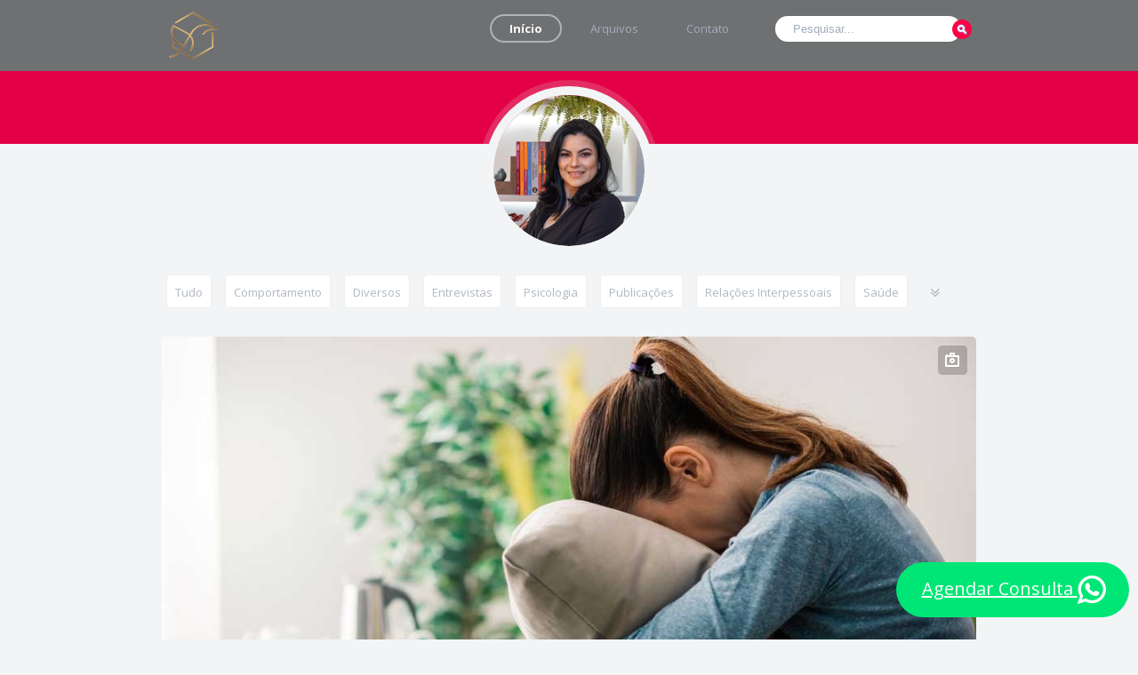

--- FILE ---
content_type: text/html; charset=UTF-8
request_url: http://karinasimoes.com.br/blog/pagina/6
body_size: 33692
content:
<!DOCTYPE html>
<html xmlns="http://www.w3.org/1999/xhtml">
        <meta http-equiv="Content-Type" content="text/html; charset=utf-8" />
        <title>Blog Karina Simões C. Marques | Psicóloga Clínica Cognitivo Comportamental</title><script type="text/javascript" src="/blog_novo/js/jquery-1.10.2.min.js"></script><link href="/blog_novo/css/flexslider.css" media="screen" rel="stylesheet" type="text/css" />
<link href="/favicon.ico" rel="shortcut icon" type="image/x-icon" />
<link href="/favicon.ico" rel="icon" type="image/x-icon" />
<link href="/blog_novo/css/main_stylesheet.css" media="screen" rel="stylesheet" type="text/css" />
<link href="/blog_novo/css/responsive_stylesheet.css" media="screen" rel="stylesheet" type="text/css" />        <meta name="viewport" content="width=device-width" />   




<!-- Adds Support for HTML5 on IE6 - IE9 -->
<!--[if lt IE 9]>
<script src="http://html5shim.googlecode.com/svn/trunk/html5.js"></script>
<![endif]-->

<!-- Font Awesome by Dave Gandy - http://fontawesome.io/ -->
<link rel="stylesheet" href="http://netdna.bootstrapcdn.com/font-awesome/4.0.3/css/font-awesome.css">

<!-- Google Fonts -->
<link href='http://fonts.googleapis.com/css?family=Open+Sans:400,700' rel='stylesheet' type='text/css'>
<link href='http://fonts.googleapis.com/css?family=Rokkitt:700' rel='stylesheet' type='text/css'>


    </head>



    <body>
	
	
<!-- API FACEBOOK -->
<div id="fb-root"></div>
<script>(function(d, s, id) {
  var js, fjs = d.getElementsByTagName(s)[0];
  if (d.getElementById(id)) return;
  js = d.createElement(s); js.id = id;
  js.src = "//connect.facebook.net/pt_BR/all.js#xfbml=1";
  fjs.parentNode.insertBefore(js, fjs);
}(document, 'script', 'facebook-jssdk'));</script>
<!-- FIM API FACEBOOK -->

<!-- Header -->
<header id="header">

    <div id="header_wrap">

        <!-- Logo (LEFT) -->
        <div id="logo"><a href="/blog" title="Blog Psico Sincrocinidade"><img class="logo" src="/blog_novo/images/logo.png" alt="Blog Psico Sincrocinidade" /></a></div>

        <!-- Navigation (RIGHT) -->
        <div id="navigation">

            <!-- Responsive Layout Only -->
            <div class="navigation_title"><i class="fa fa-bars"></i> MENU</div>

            <!-- Nav Bar (LEFT) -->
            <nav>
                <ul>
                    <li><a href="/blog" class="nav_link"  id="nav_current" title="Início">Início</a></li>
                    <li><a href="/blog/arquivo" class="nav_link"  title="Arquivos - Veja todos os posts">Arquivos</a></li>
                    <li><a href="/blog/contato" class="nav_link"  title="Contato - Fale com Karina Simões">Contato</a></li>
                </ul>
            </nav>

            <!-- Responsive Layout Only -->

            <nav>
                <div class="navigation_title"><i class="fa fa-info"></i >Mais</div>
                <ul>
                    <!--INSERIR O LINK COMPLETO DO ULTIMO POST-->
                    <li><a href="#" class="nav_link_other" title="Último Post no Blog">Post Mais Recente</a></li> 
                    <li><a href="http://karinasimoes.com.br/" class="nav_link_other" title="Ir ao Site Karina Simões">Site Karina Simões</a></li>
                    <!--<li><a href="#" class="nav_link_other" title="Social Media">Social Media</a></li>-->
                </ul>
            </nav>

            <!-- Search Box (RIGHT) -->
            <div id="search">

                <!-- Responsive Layout Only -->
                <div class="navigation_title"><i class="fa fa-search"></i> Pesquisar</div>

                <div id="search_box">
                    <form action="/blog" method="get">
                        <input type="text" name="q" id="search_textbox" placeholder="Pesquisar...">
                        <input type="submit" id="search_button" value="">
                    </form>
                </div>

            </div>

        </div>

    </div>

</header>





<!-- Subheader -->
<header id="subheader">

    <div id="subheader_wrap">

        <!-- Icon Background -->
        <div id="icon_border"></div>

    </div>

</header>

<!-- Main Content -->
<section id="content">

<!-- Icon -->
<div id="icon_wrap">

    <!-- Icon Image can be modified in #Icon CSS Rule -->
    <div id="icon">
        <a href="http://www.karinasimoes.com.br/blog/" title="Icon"><div id="icon_link"></div></a>
    </div>

</div>


<!-- Content Wrap -->
<div id="content_wrap">

<!-- Top Categories -->
<div class="categories">
    <nav>
        <ul>
		<li><a href="/blog" class="categories_link"  title="Todos os Posts">Tudo</a></li>
									<li><a  href="/blog/categoria/comportamento-5" class="categories_link" title="Comportamento">Comportamento</a></li>
								<li><a  href="/blog/categoria/diversos-11" class="categories_link" title="Diversos">Diversos</a></li>
								<li><a  href="/blog/categoria/entrevistas-10" class="categories_link" title="Entrevistas">Entrevistas</a></li>
								<li><a  href="/blog/categoria/psicologia-1" class="categories_link" title="Psicologia">Psicologia</a></li>
								<li><a  href="/blog/categoria/publicacoes-9" class="categories_link" title="Publicações">Publicações</a></li>
								<li><a  href="/blog/categoria/relacoes+interpessoais-7" class="categories_link" title="Relações Interpessoais">Relações Interpessoais</a></li>
								<li><a  href="/blog/categoria/saude-4" class="categories_link" title="Saúde">Saúde</a></li>
			           
            <li><a class="categories_link" id="more"><i class="fa fa-angle-double-down fa-lg" id="sort_down"></i></a></li>
        </ul>
    </nav>
</div>

<!-- Unlisted Categories - Press "#more" to show -->
<div id="categories_unlisted" class="categories">
    <nav>
        <ul>
																																																															<li><a   href="/blog/categoria/sexualidade-12" class="categories_link" title="Sexualidade">Sexualidade</a></li>
															<li><a   href="/blog/categoria/videos-8" class="categories_link" title="Vídeos">Vídeos</a></li>
															<li><a   href="/blog/categoria/vida-6" class="categories_link" title="Vida">Vida</a></li>
							           
        </ul>
    </nav>
</div>
<!-- Post #1 -->
<article class="post">

    <!-- Post Media - Single Image -->
    <section class="post_media">

        <!-- Post Media Icon (TOP RIGHT) -->
        <div class="post_type" id="photo"></div>

        <!-- Post Media Image -->
        <img src="/arqs/blog/201704171100430000004361.jpg" alt="Photo" />

    </section>
	

	
	

    <!-- Post Content - Text -->
    <section class="post_content">

        <!-- Post Header -->
        <header class="post_header">

            <!-- Post Title -->
            <div class="post_title"><a href="/blog/um+alerta+chamado+depressao-256">Um alerta chamado DEPRESSÃO</a></div>

            <!-- Post Header -->
            <div class="post_date">17 abril 2017</div>

        </header>

        <!-- Post Body -->
        <div class="post_body">

            <p>
	Meu consult&oacute;rio &eacute; um observat&oacute;rio para os meus escritos e artigos. H&aacute; quase 17 anos atendendo na cl&iacute;nica, percebo o quanto a depress&atilde;o passa despercebida ou ignorada por tantos e por uma sociedade que demonstra ainda preconceito e m&aacute; compreens&atilde;o com as pessoas acometidas com o diagn&oacute;stico. A Associa&ccedil;&atilde;o Brasileira de Psiquiatria (ABP) nos informa que at&eacute; o ano de 2020, faz-se uma estimativa que a depress&atilde;o ser&aacute; o segundo transtorno mais incapacitante do mundo.&nbsp;</p>
<p>
	A Organiza&ccedil;&atilde;o Mundial da Sa&uacute;de (OMS) definiu como tema para campanha deste ano, pelo dia Mundial da Sa&uacute;de, que foi dia 07 de abril, a depress&atilde;o como alerta &agrave; popula&ccedil;&atilde;o. Um transtorno que n&atilde;o se escolhe idade, cor, nem fase e etapa da vida. Ela se instala e mata silenciosamente quando n&atilde;o &eacute; devidamente tratada e compreendida. O lema escolhido foi &ldquo;Let&acute;s talk&rdquo;, ou seja, &ldquo;vamos conversar&rdquo;, em portugu&ecirc;s, que nos remonta a pensar e refletirmos sobre uma iniciativa de estimularmos e refor&ccedil;armos que precisamos conversar sobre o assunto constantemente com a popula&ccedil;&atilde;o, considerando que existem formas de prevenir e de tratar a depress&atilde;o. Ou seja, se faz necess&aacute;ria uma conscientiza&ccedil;&atilde;o como a&ccedil;&atilde;o de preven&ccedil;&atilde;o com a popula&ccedil;&atilde;o sobre o que &eacute; a depress&atilde;o e que ela pode matar.</p>
<p>
	A depress&atilde;o ou Transtorno Depressivo Maior (TDM) &eacute; um transtorno mental frequente que, de acordo com o DSM-V (Manual Diagn&oacute;stico e Estat&iacute;stico), apresenta uma incid&ecirc;ncia ao longo da vida de 20% em mulheres e 12% em homens nos Estados Unidos (EUA). Globalmente, cerca de 350 milh&otilde;es de pessoas de todas as idades sofrem dessa doen&ccedil;a. &Eacute; triste presenciar, bem como sentir algu&eacute;m em sofrimento por tal transtorno. O preconceito existente ainda &eacute; enorme, pois s&atilde;o pessoas mal compreendidas e rotuladas de &ldquo;fracas&rdquo; ou sem &ldquo;for&ccedil;a de vontade&rdquo;. Costumo dizer que al&eacute;m do c&eacute;rebro, o cora&ccedil;&atilde;o e alma da pessoa deprimida se encontram doentes. &Eacute; uma estranha sensa&ccedil;&atilde;o de como se a alma chorasse, e as for&ccedil;as fossem perdidas para o ato de lutar, pelo eco e vazio existentes internamente nessas pessoas. Assim, muitos se autodescrevem em meu consult&oacute;rio, alguns regados a l&aacute;grimas e outros em sofrimento por falta delas. Uma dualidade de sentimentos entre o bem e mal, entre o querer e o n&atilde;o querer, entre viver e o morrer... um pouco assim, vive algu&eacute;m deprimido.</p>
<p>
	Alguns sintomas s&atilde;o encontrados potencialmente no quadro depressivo: humor deprimido, perda do interesse ou do prazer pelas coisas da vida, sentir-se triste frequentemente ou uma sensa&ccedil;&atilde;o de vazio, perda ou ganho de peso acentuado sem estar em dieta, ins&ocirc;nia ou sono excessivo, apetite alterado, fadiga, sentimento de inutilidade, pensamentos disfuncionais e de desvalia ou morte, dentre outros. Muitas pessoas com depress&atilde;o tamb&eacute;m sofrem com sintomas como ansiedade, dist&uacute;rbios do sono e de apetite e podem ter sentimentos de culpa ou baixa autoestima e falta de concentra&ccedil;&atilde;o. Encontrando-se com os sintomas citados, &eacute; preciso fazer urgentemente a procura por psic&oacute;logos e psiquiatras.&nbsp;</p>
<p>
	A intera&ccedil;&atilde;o de fatores sociais, psicol&oacute;gicos e biol&oacute;gicos &eacute; o resultado da depress&atilde;o, ou seja, pessoas que passaram por eventos estressores (luto, perda de emprego, trauma ps&iacute;quico, separa&ccedil;&atilde;o, etc.) s&atilde;o mais propensas a desencadear os sintomas e desenvolver o transtorno.&nbsp;</p>
<p>
	Sugiro fazermos uma reflex&atilde;o: olhe para o seu cora&ccedil;&atilde;o. Visualize a sua hist&oacute;ria e n&atilde;o se perca na compreens&atilde;o de que a vida ser&aacute; sempre um perder e um ganhar. Saiba perceber que a cada tempo algo novo em sua vida acontece e que n&atilde;o ser&aacute; exatamente como foi pensado e imaginado. D&ecirc; fundamento &agrave; sua alegria e isto n&atilde;o significa deixar de ter o direito de chorar, mas n&atilde;o desembarcar e ficar paralisado no outono da alma. &Eacute; preciso lembrar que tudo segue e assim haver&aacute; de vir nova primavera, novas cores e novas raz&otilde;es para sorrir.&nbsp;</p>
<p>
	&Eacute; tendo um sentido existencial que n&atilde;o ficaremos perdidos na dor. Seguiremos com as nossas marcas, mas sempre haveremos de ter a certeza de que tudo passa e conosco seguir&aacute; o que se eternizou dentro de cada um, de um novo jeito, num novo tempo.</p>
<p>
	Por: Karina Sim&otilde;es Moura de Moura&nbsp;<br />
	Instagra: <a href="http://instagram.com/karinamourademoura/" target="_blank">@karinamourademoura</a></p>

        </div>

        <!-- Post Footer -->
        <footer class="post_footer">

            <div class="post_footer_left">

                <!-- Read More Button-->
                <a href="/blog/um+alerta+chamado+depressao-256" title="Leia mais"><div class="post_read_more_pad"><div class="post_read_more">Leia mais</div></div></a>

                <!-- User/Comment/Favorite Icons -->
                <div class="post_comment_icons">
                    <!-- Social Media Facebook -->
                    <!-- data-href: Inserir a URL completa do post www.karinasimoes... -->
                    <div class="fb-like" data-href="http://karinasimoes.com.br/blog/um+alerta+chamado+depressao-256" data-layout="button" data-action="like" data-show-faces="false" data-share="true"></div>
                </div>
            </div>

        </footer>

    </section>

</article>
<!-- Post #1 -->
<article class="post">

    <!-- Post Media - Single Image -->
    <section class="post_media">

        <!-- Post Media Icon (TOP RIGHT) -->
        <div class="post_type" id="photo"></div>

        <!-- Post Media Image -->
        <img src="/arqs/blog/201702130748580000006520.jpg" alt="Photo" />

    </section>
	

	
	

    <!-- Post Content - Text -->
    <section class="post_content">

        <!-- Post Header -->
        <header class="post_header">

            <!-- Post Title -->
            <div class="post_title"><a href="/blog/o+amor+e+suas+palavras-255">O amor e suas palavras</a></div>

            <!-- Post Header -->
            <div class="post_date">13 fevereiro 2017</div>

        </header>

        <!-- Post Body -->
        <div class="post_body">

            <p>
	Todo relacionamento deveria ter como base o amor, e &eacute; maravilhoso t&ecirc;-lo e senti-lo numa rela&ccedil;&atilde;o. Por&eacute;m esse sentimento n&atilde;o &eacute; o suficiente num relacionamento. &Eacute; como se ele fosse o t&eacute;cnico de um jogo, mas n&atilde;o p&otilde;e o time para jogar sozinho. Por qu&ecirc;? Porque o amor requer outros parceiros na rela&ccedil;&atilde;o para que o time entre em campo e saiba jogar de uma forma em que ambos ganhem. Assim, costumo dizer muito aos casais na cl&iacute;nica, que um casamento &eacute; mais que um jogo, e sim uma parceria a dois. Se n&atilde;o conseguirmos enxergar o outro ao lado como parceiro, mas sim como advers&aacute;rio, uma rela&ccedil;&atilde;o de disputa estar&aacute; sempre estabelecida. E o que mais ensino aos casais &eacute; que a disputa entre eles &eacute; o come&ccedil;o do fim. Assim, n&atilde;o basta amar; &eacute; necess&aacute;rio falar sobre o ato de amar com o outro.<br />
	<br />
	O sil&ecirc;ncio da indiferen&ccedil;a a dois &eacute; muito pior que uma briga. Engana-se quem pensa que as &ldquo;DRs&rdquo; (discutir a rela&ccedil;&atilde;o) servem para resolver problemas. Porque discutir problemas serve para reuni&otilde;es, jogos, disputas, estrat&eacute;gias empresariais, etc. O que devemos aprender a executar a dois &eacute; criar um sentimento de liga&ccedil;&atilde;o, estabelecer um v&iacute;nculo afetivo para se sentir ouvido pelo outro, sentir-se amado, pedir garantias, desfazer fantasias e cren&ccedil;as disfuncionais.<br />
	<br />
	Muitos casais se perdem com o tempo pela dificuldade em lidar com as diferen&ccedil;as estereotipadas entre o amor e a paix&atilde;o. S&ecirc;neca, fil&oacute;sofo romano da escola dos estoicos, nos ensinou que devemos aprender a misturar e alternar a solid&atilde;o e o encontro. A solid&atilde;o nos d&aacute; o desejo do conv&iacute;vio social, e o encontro, o desejo de n&oacute;s mesmos. Um completa a falta do outro, percebe? &Eacute; assim com o amor e a paix&atilde;o. O amor &eacute; uma intersec&ccedil;&atilde;o, e a paix&atilde;o constitui-se uma fus&atilde;o. Ambos necess&aacute;rios.<br />
	<br />
	Ter cuidado com as palavras no relacionamento &eacute; um passo fundamental para a longevidade afetiva saud&aacute;vel do casal. Pois da mesma forma que palavras afetivas constroem alicerces, algumas palavras mal colocadas e disfuncionais podem aumentar o muro da dist&acirc;ncia entre os casais quando usadas como armas de ataques com o objetivo, muitas vezes, gratuito, de apenas ferir.<br />
	<br />
	Assim, lembre-se que o amor no relacionamento estar&aacute; sempre ligado a tr&ecirc;s: ele (ela), o outro e a palavra. Um trio que dever&aacute; sempre ser cuidado para que n&atilde;o vire uma arma fatal na rela&ccedil;&atilde;o. Pois, em mais de 15 anos atendendo a casais, posso afirmar que a primeira arma utilizada no casamento quando come&ccedil;a a desandar, s&atilde;o as palavras mal usadas, que ferem, machucam, deixam marcas, muitas vezes, irrecuper&aacute;veis. H&aacute; magia nas palavras, como disse certa vez em &ldquo;O Lutador&rdquo; de Carlos Drummond de Andrade: &ldquo;Lutar com palavras &eacute; a luta mais v&atilde;. Entanto lutamos mal rompe a manh&atilde;. S&atilde;o muitas, eu pouco.&rdquo;<br />
	<br />
	N&atilde;o &eacute; quando o amor acaba que uma rela&ccedil;&atilde;o chega ao fim... Mas quando acabam as palavras entre eles! No entanto, nem todo sil&ecirc;ncio significa falta de palavras, muitas vezes, o sil&ecirc;ncio tamb&eacute;m &eacute; a resposta da sabedoria.<br />
	Por: Karina Sim&otilde;es Moura de Moura<br />
	<a href="http://instagram.com/karinamourademoura/" target="_blank">@karinamourademoura</a></p>

        </div>

        <!-- Post Footer -->
        <footer class="post_footer">

            <div class="post_footer_left">

                <!-- Read More Button-->
                <a href="/blog/o+amor+e+suas+palavras-255" title="Leia mais"><div class="post_read_more_pad"><div class="post_read_more">Leia mais</div></div></a>

                <!-- User/Comment/Favorite Icons -->
                <div class="post_comment_icons">
                    <!-- Social Media Facebook -->
                    <!-- data-href: Inserir a URL completa do post www.karinasimoes... -->
                    <div class="fb-like" data-href="http://karinasimoes.com.br/blog/o+amor+e+suas+palavras-255" data-layout="button" data-action="like" data-show-faces="false" data-share="true"></div>
                </div>
            </div>

        </footer>

    </section>

</article>
<!-- Post #1 -->
<article class="post">

    <!-- Post Media - Single Image -->
    <section class="post_media">

        <!-- Post Media Icon (TOP RIGHT) -->
        <div class="post_type" id="photo"></div>

        <!-- Post Media Image -->
        <img src="/arqs/blog/201701250344360000009872.jpg" alt="Photo" />

    </section>
	

	
	

    <!-- Post Content - Text -->
    <section class="post_content">

        <!-- Post Header -->
        <header class="post_header">

            <!-- Post Title -->
            <div class="post_title"><a href="/blog/o+ano+comecou+que+seja+bemvindo+2017+-254">O ano começou... Que seja bem-vindo 2017! </a></div>

            <!-- Post Header -->
            <div class="post_date">25 janeiro 2017</div>

        </header>

        <!-- Post Body -->
        <div class="post_body">

            <p>
	Todo come&ccedil;o de ano nos revela uma s&eacute;rie de sentimentos que ficam em ebuli&ccedil;&atilde;o dentro de n&oacute;s para serem novamente vividos: a esperan&ccedil;a, mais amor, mais afeto, mais paci&ecirc;ncia, mais gentilezas, mais toler&acirc;ncia.... e assim as pessoas v&atilde;o &quot;prometendo&quot; que este ser&aacute; um ano diferente.<br />
	<br />
	Tamb&eacute;m n&atilde;o s&atilde;o diferentes as promessas nos relacionamentos quando se inicia o ano. Os casais renovam os votos e tendem a querer tentar melhorar a vida a dois. Mas essa melhora a dois tem mesmo que ser tentada pelos dois para que um n&atilde;o se sinta muito pesado levando o relacionamento &quot;nas costas&quot;, conforme escuto, com frequ&ecirc;ncia, no consult&oacute;rio.<br />
	<br />
	O relacionamento feliz &eacute; aquele no qual enxergamos sob a &oacute;tica do outro, sem que haja uma nega&ccedil;&atilde;o de si mesmo. Ou seja, consegue-se enxergar com os &quot;&oacute;culos&quot; do parceiro, e pedir que o parceiro enxergue com os seus &quot;&oacute;culos&quot; tamb&eacute;m. Sem que nenhum dos dois negue a pr&oacute;pria realidade e os valores pessoais de cada um. Essa &quot;troca&quot; de vis&atilde;o faz com que exercitemos o processo emp&aacute;tico no relacionamento e ajuda o parceiro a se colocar no lugar do outro.<br />
	<br />
	Aprender a enxergar e a ouvir como o outro v&ecirc; e escuta &eacute; um bom come&ccedil;o para se construir a felicidade a dois! Sempre digo muito aos casais, em atendimento, e comparo a vida a dois a uma obra de arte. Porque a vida a dois requer um aprendizado di&aacute;rio, uma constru&ccedil;&atilde;o eterna enquanto juntos. &Eacute; um demolir e reconstruir sempre!&nbsp; &Eacute; um restaurar e cuidar sempre! Ou seja, o viver a dois ser&aacute; sempre como uma arte, porque na arte cada um enxerga e sente de uma forma pr&oacute;pria. A arte &eacute; a subjetividade de sentimentos. &Eacute; como um quadro ou uma pintura que jamais acaba ou que ter&aacute; uma finitude no olhar, isto &eacute;, cada um que olha para uma obra de arte enxerga um detalhe e tem uma vis&atilde;o pr&oacute;pria. Assim s&atilde;o os relacionamentos, em cada momento vivido acrescenta-se uma cor ou um detalhe. Porque os sentimentos vividos podem ter cores quando se ama. O amor tem a cor que voc&ecirc; sente que tem a dois. Pinte voc&ecirc; a cor de seu relacionamento e viva a felicidade do colorido a dois!</p>
<p>
	Por: Karina Sim&otilde;es Moura de Moura<br />
	@Karinamourademoura</p>

        </div>

        <!-- Post Footer -->
        <footer class="post_footer">

            <div class="post_footer_left">

                <!-- Read More Button-->
                <a href="/blog/o+ano+comecou+que+seja+bemvindo+2017+-254" title="Leia mais"><div class="post_read_more_pad"><div class="post_read_more">Leia mais</div></div></a>

                <!-- User/Comment/Favorite Icons -->
                <div class="post_comment_icons">
                    <!-- Social Media Facebook -->
                    <!-- data-href: Inserir a URL completa do post www.karinasimoes... -->
                    <div class="fb-like" data-href="http://karinasimoes.com.br/blog/o+ano+comecou+que+seja+bemvindo+2017+-254" data-layout="button" data-action="like" data-show-faces="false" data-share="true"></div>
                </div>
            </div>

        </footer>

    </section>

</article>
<!-- Post #1 -->
<article class="post">

    <!-- Post Media - Single Image -->
    <section class="post_media">

        <!-- Post Media Icon (TOP RIGHT) -->
        <div class="post_type" id="photo"></div>

        <!-- Post Media Image -->
        <img src="/arqs/blog/201701051101570000002490.jpg" alt="Photo" />

    </section>
	

	
	

    <!-- Post Content - Text -->
    <section class="post_content">

        <!-- Post Header -->
        <header class="post_header">

            <!-- Post Title -->
            <div class="post_title"><a href="/blog/janeiro+branco-253">Janeiro Branco</a></div>

            <!-- Post Header -->
            <div class="post_date">05 janeiro 2017</div>

        </header>

        <!-- Post Body -->
        <div class="post_body">

            <p>
	A mente humana define quem somos e como vivemos e a ci&ecirc;ncia mostra que podemos ter uma vida bem melhor se soubermos cuidar da nossa hist&oacute;ria, dos nossos pensamentos, das nossas emo&ccedil;&otilde;es... Janeiro Branco &eacute; um movimento de conscientiza&ccedil;&atilde;o e enfrentamento ao preconceito. Vive melhor quem sabe cuidar de sua mente, de seus relacionamentos, de seus projetos de vida etc., ou seja, da sua sa&uacute;de mental. Fa&ccedil;a uma experi&ecirc;ncia. Procure o seu psic&oacute;logo e saiba, voc&ecirc; mesmo, o que por uma psicoterapia voc&ecirc; &eacute; capaz de sentir.<br />
	#janeirobranco #psicologo #psicologia #saudemental #fa&ccedil;aterapia #procureumpsicologo #psicologiaclinica #comportamento #psicoterapia #psicologiaporamor&nbsp; #qualidadedevida #fabianomourapsicologo #karinamourademourapsicologa</p>

        </div>

        <!-- Post Footer -->
        <footer class="post_footer">

            <div class="post_footer_left">

                <!-- Read More Button-->
                <a href="/blog/janeiro+branco-253" title="Leia mais"><div class="post_read_more_pad"><div class="post_read_more">Leia mais</div></div></a>

                <!-- User/Comment/Favorite Icons -->
                <div class="post_comment_icons">
                    <!-- Social Media Facebook -->
                    <!-- data-href: Inserir a URL completa do post www.karinasimoes... -->
                    <div class="fb-like" data-href="http://karinasimoes.com.br/blog/janeiro+branco-253" data-layout="button" data-action="like" data-show-faces="false" data-share="true"></div>
                </div>
            </div>

        </footer>

    </section>

</article>
<!-- Post #1 -->
<article class="post">

    <!-- Post Media - Single Image -->
    <section class="post_media">

        <!-- Post Media Icon (TOP RIGHT) -->
        <div class="post_type" id="photo"></div>

        <!-- Post Media Image -->
        <img src="/arqs/blog/201612050822270000005264.jpg" alt="Photo" />

    </section>
	

	
	

    <!-- Post Content - Text -->
    <section class="post_content">

        <!-- Post Header -->
        <header class="post_header">

            <!-- Post Title -->
            <div class="post_title"><a href="/blog/quanto+da+vida+ha+na+morte-252">Quanto da vida há na morte?</a></div>

            <!-- Post Header -->
            <div class="post_date">05 dezembro 2016</div>

        </header>

        <!-- Post Body -->
        <div class="post_body">

            <p>
	Entre tabus e certezas se vive. Vimos o Brasil chorar diante de uma trag&eacute;dia que vitimou a equipe de futebol da Chapecoense. Foram dias de como&ccedil;&atilde;o nacional. O Brasil chorou, e choramos juntos. Eu pude ouvir muitos relatos de m&atilde;es, pais, adolescentes e idosos que estranharam a emo&ccedil;&atilde;o de seus parentes diante da tal trag&eacute;dia. Muitos ainda se inquietaram com a como&ccedil;&atilde;o nacional e n&atilde;o entenderam tamanha ebuli&ccedil;&atilde;o emocional de tantos!!&nbsp;<br />
	O luto n&atilde;o reconhecido &eacute; aquele que parece n&atilde;o ter legitimidade, como se a dor que permitisse o choro fosse exclusiva para casos de morte de pessoas com quem exista rela&ccedil;&atilde;o de v&iacute;nculo e afeto. Entretanto, l&aacute;grimas n&atilde;o se sujeitam &agrave;s regras de DNA e nem mesmo a qualquer lei. As l&aacute;grimas pertencem &agrave; sensibilidade de muitos, &agrave; solidariedade de tantos outros e a quem tem o cora&ccedil;&atilde;o regado a verdades sinceras. A sensibilidade nasce da verdade emp&aacute;tica de se colocar no lugar do outro. Quantas m&atilde;es se emocionaram ao ver o desespero das genitoras daqueles atletas? Esposas, filhos, parentes e amigos tamb&eacute;m! Quantos jovens derramaram seus prantos por sonharem ter a vida daqueles jogadores? N&atilde;o h&aacute; limite nem barreira que impe&ccedil;am o cora&ccedil;&atilde;o de sangrar. Que bom que ainda &eacute; poss&iacute;vel sofrer com a dor dos outros. Como &eacute; bom saber que a cegueira t&atilde;o bem descrita por Plat&atilde;o ou Saramago n&atilde;o tornou insens&iacute;vel o cora&ccedil;&atilde;o de nosso povo. Ainda somos emo&ccedil;&atilde;o!&nbsp;<br />
	Que brava conquista!!! A recente equipe da Chapecoense nasceu para fazer campe&atilde;o um pa&iacute;s inteiro. Somos campe&otilde;es na dor, em meio a um pa&iacute;s que vive uma crise, paramos e sofremos juntos, porque temos solidariedade nas veias! Mas o que fica disso tudo, muito al&eacute;m de um testemunho de solidariedade, &eacute; a sempre renovada pedagogia da morte. Ela traz luzes &agrave; vida com suas afirma&ccedil;&otilde;es e visitas inusitadas. A morte aprendeu a bater &agrave; porta tamb&eacute;m de quem menos se espera. E, por isso mesmo, nos faz refletir sobre o modo como vivemos e gastamos nossas energias. A morte talvez seja a incerteza mais contradit&oacute;ria de nossa exist&ecirc;ncia, nos dando a maior de todas as certezas de que ela vai chegar! Mesmo sempre t&atilde;o inesperada.&nbsp;<br />
	No jogo da vida &eacute; preciso n&atilde;o esquecer que a &quot;partida&quot; n&atilde;o se encerra por aqui, justamente porque a presen&ccedil;a n&atilde;o se mede em tempo. Sempre ser&atilde;o eternos aqueles que ficarem em saudade.&nbsp;<br />
	Eis a minha homenagem &agrave; Chapecoense. Somos todos Chapecoenses!&nbsp;</p>
<p>
	Texto dispon&iacute;vel em minha coluna UOL:<br />
	http://vyaestelar.uol.com.br</p>

        </div>

        <!-- Post Footer -->
        <footer class="post_footer">

            <div class="post_footer_left">

                <!-- Read More Button-->
                <a href="/blog/quanto+da+vida+ha+na+morte-252" title="Leia mais"><div class="post_read_more_pad"><div class="post_read_more">Leia mais</div></div></a>

                <!-- User/Comment/Favorite Icons -->
                <div class="post_comment_icons">
                    <!-- Social Media Facebook -->
                    <!-- data-href: Inserir a URL completa do post www.karinasimoes... -->
                    <div class="fb-like" data-href="http://karinasimoes.com.br/blog/quanto+da+vida+ha+na+morte-252" data-layout="button" data-action="like" data-show-faces="false" data-share="true"></div>
                </div>
            </div>

        </footer>

    </section>

</article>



</div>

<!-- Pagination/Social Media -->
<footer id="page_footer">
	

       
  



 
   <nav id="pagination">
         

                            <ul>
					<li><a href="/blog/pagina/5" class="pagination_link" id="left"><i class="fa fa-angle-double-left"></i> Anterior</a></li>
                </ul>
				
            
			<ul>
										

				<li><a href="/blog/pagina/2" class="pagination_link">2</a></li>
				
														

				<li><a href="/blog/pagina/3" class="pagination_link">3</a></li>
				
														

				<li><a href="/blog/pagina/4" class="pagination_link">4</a></li>
				
														

				<li><a href="/blog/pagina/5" class="pagination_link">5</a></li>
				
															<li><a href="/blog/pagina/6" class="pagination_link" id="current_page">6</a></li>
				
														

				<li><a href="/blog/pagina/7" class="pagination_link">7</a></li>
				
														

				<li><a href="/blog/pagina/8" class="pagination_link">8</a></li>
				
														

				<li><a href="/blog/pagina/9" class="pagination_link">9</a></li>
				
														

				<li><a href="/blog/pagina/10" class="pagination_link">10</a></li>
				
														

				<li><a href="/blog/pagina/11" class="pagination_link">11</a></li>
				
							            </ul>
				

                          
				<ul>
					<li><a href="/blog/pagina/7" class="pagination_link">Próxima <i class="fa fa-angle-double-right"></i></a></li>
				</ul>
            
            
            </nav>

   

    <!-- Blog Post Button -->
    <!--INSERIR O LINK COMPLETO DO ULTIMO POST-->
    <a href="/blog/comece+o+dia+agradecendo-282" title="Último Post no Blog"><div id="new_post">Post Mais Recente</div></a>

    <!-- Social Media -->
    <div id="social_media">

        <ul>
            <li><a href="https://www.facebook.com/psicosincronicidade?fref=ts" class="facebook"><i class="fa fa-facebook fa-lg"></i></a></li>
            <li><a href="https://twitter.com/Psicronicidade" class="twitter"><i class="fa fa-twitter fa-lg"></i></a></li>
            <li><a href="https://www.instagram.com/karinamourademoura/" class="instagram"><i class="fa fa-instagram fa-lg"></i></a></li>
            <li><a href="https://www.youtube.com/user/simoeskarina" class="youtube"><i class="fa fa-youtube-play fa-lg"></i></a></li>
        </ul>

    </div>

</footer>
<footer id="footer_banner">

    <div id="footer_banner_wrap">&#169; Copyright 2014 KARINA SIMÕES - Psicóloga Clínica Cognitivo Comportamental.  <a href="http://www.clidenorjr.com.br/" target="_blank"><img src="/blog_novo/images/clidenorjr-criacao-de-sites-assinatura.gif" alt="Site Adaptado por: Clidenor Jr." /></a></div>

</footer>

</section>

 <a href="https://api.whatsapp.com/send?phone=5583991223200" class="icon_whatsapp_bottom" target="_blank" style="color: #fff; font-size:20px;">
               Agendar Consulta <img src="/default/images/site/img-whats.png" style="max-width: 100%;top: 10px;position: relative;" title="Fale conosco agora" alt="Fale conosco agora">
            </a>


<!-- Blur.js - https://github.com/jakiestfu/Blur.js -->
<script type="text/javascript" src="/blog_novo/js/blur.min.js"></script>

<!-- FlexSlider -->
<script src="/blog_novo/js/jquery.flexslider-min.js"></script>

<!-- Custom Javascript -->
<script src="/blog_novo/js/custom.js"></script>

<!-- Google Analytics -->
<script>
  (function(i,s,o,g,r,a,m){i['GoogleAnalyticsObject']=r;i[r]=i[r]||function(){
  (i[r].q=i[r].q||[]).push(arguments)},i[r].l=1*new Date();a=s.createElement(o),
  m=s.getElementsByTagName(o)[0];a.async=1;a.src=g;m.parentNode.insertBefore(a,m)
  })(window,document,'script','//www.google-analytics.com/analytics.js','ga');

  ga('create', 'UA-32827488-1', 'karinasimoes.com.br');
  ga('send', 'pageview');

</script>
    </body>
</html>


--- FILE ---
content_type: text/css
request_url: http://karinasimoes.com.br/blog_novo/css/main_stylesheet.css
body_size: 22851
content:
/* 0.0 Document Rules */

* {
    margin: 0;
    padding: 0;
}

body {
    background-color: #f2f4f6;
    font-family: 'Open Sans', sans-serif;
}


/* ------------------------------- */


/* 1.0 Header */

#header {
    width: 100%;
    position: fixed;
    background: #6e7071;
    height: 80px;
    font-size: 13px;
    z-index: 200;
}

#header_wrap {
    margin: 0 auto;
    padding: 10px 15px 10px 25px;
    width: 916px;
    display: block;
    overflow: auto;
}

.icon_whatsapp_bottom {
    background: #00e676;
    position: fixed;
    bottom: 25px;
    right: 10px;
    width: 250px;
    height: 55px;
    text-align: center;
    display: block;
    padding: 5px 5px 2px 7px;
    -webkit-border-radius: 100px;
    -moz-border-radius: 100px;
    border-radius: 100px;
    -webkit-transition: all 0.3s;
    -moz-transition: all 0.3s;
    -o-transition: all 0.3s;
    -ms-transition: all 0.3s;
    transition: all 0.3s;
    z-index: 99999;
}


/* 1.1 Logo */

#logo {
    /*padding: 8px 0px;*/
    width: auto;
    display: inline-block;
    float: left;
}


/* 1.2 Navigation */

#navigation {
    padding-top: 3px;
    float: right;
    width: auto;
}

.navigation_title {
    display: none;
}

#navigation ul {
    margin: 0;
    padding: 0;
    list-style-type: none;
}

#navigation ul li {
    margin-top: 10px;
    margin-right: 10px;
    display: inline-block;
    width: auto;
    float: left;
}

#navigation ul li a {
    color: #a2adbc;
    text-decoration: none;
}

.nav_link {
    padding: 5px 20px;
    border: #6e7071 2px solid;
    border-radius: 25px;
    -webkit-border-radius: 25px;
    -moz-border-radius: 25px;
    -o-border-radius: 25px;
    transition: border-color .2s linear;
    -webkit-transition: border-color .2s linear;
    -moz-transition: border-color .2s linear;
    -o-transition: border-color .2s linear;
}

.nav_link:hover {
    border: #b1b3b4 2px solid;
}

.nav_link_other {
    display: none;
}

#nav_current {
    padding: 5px 20px;
    border: #b1b3b4 2px solid;
    font-family: 'Open Sans', sans-serif;
    color: #ffffff !important;
    font-weight: 600;
    border-radius: 25px;
    -webkit-border-radius: 25px;
    -moz-border-radius: 25px;
    -o-border-radius: 25px;
}

nav {
    float: left;
}


/* 1.3 Search */

#search {
    padding-top: 5px;
    float: right;
    width: auto;
    display: inline-block;
}

#search_box {
    float: left;
    width: auto;
    display: inline-block;
}

#search_textbox {
    padding: 7px 20px;
    border-radius: 25px;
    -webkit-border-radius: 25px;
    -moz-border-radius: 25px;
    -o-border-radius: 25px;
    /*	background: #e40044;*/
    background: #fff;
    border: none;
    float: left;
    color: #a2adbc;
}

#search_button {
    width: 22px;
    height: 22px;
    background: url(../images/search_button.png) center center no-repeat;
    border: none;
    position: relative;
    z-index: 200;
    right: 10px;
    top: 4px;
    cursor: pointer;
}


/* ------------------------------- */


/* 2.0 Subheader */

#subheader {
    width: 100%;
    padding-top: 70px;
    background: #e40044;
    font-size: 13px;
    color: #ffffff;
}

#subheader_wrap {
    margin: 0 auto;
    padding: 20px;
    width: 916px;
    overflow: hidden;
}

#subheader_wrap a {
    color: #ffffff;
    text-decoration: none;
}


/* 2.1 Icon/Avatar "Shadow" Border */

#icon_border {
    margin: 0px auto -150px auto;
    padding: 1px;
    width: 180px;
    height: 180px;
    background: #e32c62;
    border: #e32c62 10px solid;
    border-radius: 150px;
    -webkit-border-radius: 150px;
    -moz-border-radius: 150px;
    -o-border-radius: 150px;
}


/* ------------------------------- */


/* 3.0 Icon/Avatar */

#icon_wrap {
    margin: -85px auto 0px auto;
    padding: 20px;
    width: 916px;
    overflow: hidden;
}

#icon {
    margin: 0 auto;
    width: 170px;
    height: 170px;
    overflow: hidden;
    background: url('http://karinasimoes.com.br/blog/images/karina-moura.jpg') bottom center no-repeat;
    border: #f2f4f6 10px solid;
    border-radius: 150px;
    -webkit-border-radius: 150px;
    -moz-border-radius: 150px;
    -o-border-radius: 150px;
    -moz-background-clip: padding;
    -webkit-background-clip: padding-box;
    background-clip: padding-box;
}

#icon_link {
    width: 170px;
    height: 170px;
}


/* ------------------------------- */


/* 4.0 Categories */

#content_wrap {
    margin: 0px 0px 80px 0px;
}

.categories {
    margin: 0 auto;
    padding: 10px 0px 40px 0px;
    width: 916px;
    display: block;
    overflow: auto;
}

.categories ul {
    margin: 0 auto;
    padding: 0;
    list-style-type: none;
}

.categories ul li {
    display: inline-block;
}

.categories_link {
    margin: 0px 6px 0px 5px;
    padding: 10px 9px 8px 9px;
    background: #ffffff;
    border: #eceef0 1px solid;
    color: #b1b8c2;
    font-size: 13px;
    text-decoration: none;
    border-radius: 5px;
    -webkit-border-radius: 5px;
    -moz-border-radius: 5px;
    -o-border-radius: 5px;
    transition: all .2s linear;
    -webkit-transition: all .2s linear;
    -moz-transition: all .2s linear;
    -o-transition: all .2s linear;
}

.categories_link:hover {
    border: #b1b8c2 1px solid;
    color: #9aa3af;
}

#current_categories {
    background: #f2f4f6;
    border: #b1b8c2 1px solid;
    color: #b1b8c2;
    font-family: 'HelveticaNeueLTPro-Roman', Arial, sans-serif;
    font-weight: 700;
}

#more {
    background: #f2f4f6;
    border: #f2f4f6 1px solid;
    color: #b1b8c2;
    cursor: pointer;
    transition: all .2s linear;
    -webkit-transition: all .2s linear;
    -moz-transition: all .2s linear;
    -o-transition: all .2s linear;
}

#more:hover {
    border: #b1b8c2 1px solid;
    color: #9aa3af;
}

#sort_down {
    position: relative;
    top: 0px;
}

#categories_unlisted {
    margin-top: -30px;
    padding: 20px 0px 25px 0px;
    width: 916px;
    display: none;
}


/* ------------------------------- */


/* 5.0 Posts */

.post {
    margin: 0px auto 40px auto;
    padding: 0px;
    width: 916px;
    overflow: auto;
    display: block;
    border-radius: 5px;
    -webkit-border-radius: 5px;
    -moz-border-radius: 5px;
    -o-border-radius: 5px;
}

.post_media {
    position: relative;
    width: 100%;
    height: 100%;
    z-index: 10;
    display: block;
}

.post_media img {
    width: 916px;
    height: auto;
    margin-bottom: -5px;
}

.post_media iframe {
    margin-bottom: -4px;
}

.post_type {
    position: absolute;
    top: 10px;
    right: 10px;
    width: 33px;
    height: 33px;
    z-index: 100;
}

#photo {
    background: url(../images/post_photo_icon.png) center center no-repeat;
}

#photoset {
    background: url(../images/post_photoset_icon.png) center center no-repeat;
}

#video {
    background: url(../images/post_video_icon.png) center center no-repeat;
}

.post_content {
    margin: 0 auto;
    padding: 35px 50px 35px 50px;
    display: block;
    overflow: auto;
    width: 816px;
    background: #ffffff;
    color: #74787d;
}

.post_header {
    margin-bottom: 15px;
    width: 100%;
    font-family: 'Rokkitt', serif;
    font-weight: 700;
    font-size: 28px;
    display: block;
    overflow: auto;
}

.post_title {
    float: left;
    color: #6e7071;
}

.post_title a {
    color: #6e7071;
    text-decoration: none;
}

.post_title a:hover {
    text-decoration: underline;
}

.post_date {
    padding: 5px 0px 0px 0px;
    float: right;
    color: #b9bec6;
    font-size: 24px;
}

.post_body {
    margin-bottom: 20px;
    font-size: 14px;
    text-align: justify;
    border-bottom: #eceef0 1px solid;
}

.post_body>img {
    padding: 10px 0px 10px 20px;
    width: 250px;
    height: auto;
    float: right;
}

.post_body p>img {
    padding: 10px 0px 10px 20px;
    width: 250px;
    height: auto;
    float: right;
}

.post_body a {
    color: #e32c62;
}

.post_body a:hover {
    text-decoration: none;
}

.post_footer {
    width: 100%;
    font-size: 13px;
}

@media screen and (max-width: 768px) {
    .post_footer_left_permalink {
        width: 60%;
    }
    .post_footer .whatsapp {
        display: block;
        width: 15%;
        float: right;
    }
    .post_footer .whatsapp img {
        height: 20px;
        width: 20px;
    }
}

.post_footer_left {
    display: block;
    overflow: auto;
    float: left;
    width: 300px;
    background: url(../images/footer_left_line.jpg) center center repeat-x;
}

.post_footer_left a {
    color: #9aa3af;
    text-decoration: none;
}

.post_read_more {
    padding: 10px 20px 9px 20px;
    width: auto;
    display: inline-block;
    float: left;
    background: #ffffff;
    border: #eceef0 1px solid;
    color: #b1b8c2;
    text-decoration: none;
    text-transform: uppercase;
    border-radius: 5px;
    -webkit-border-radius: 5px;
    -moz-border-radius: 5px;
    -o-border-radius: 5px;
    transition: all .2s linear;
    -webkit-transition: all .2s linear;
    -moz-transition: all .2s linear;
    -o-transition: all .2s linear;
}

.post_read_more:hover {
    border: #b1b8c2 1px solid;
    color: #9aa3af;
}

.post_read_more_pad {
    padding-right: 10px;
    width: auto;
    display: inline-block;
    overflow: auto;
    background: #ffffff;
}

.post_comment_icons {
    float: right;
    padding: 11px 10px 10px 10px;
    background: #ffffff;
}

.post_comment_icons ul {
    margin: 0;
    padding: 0;
    list-style-type: none;
}

.post_comment_icons ul li {
    display: inline-block;
    margin-right: 10px;
}

.post_comment_icons a {
    color: #b1b8c2;
}

.user_icon,
.comment_icon,
.heart_icon {
    transition: all .2s linear;
    -webkit-transition: all .2s linear;
    -moz-transition: all .2s linear;
    -o-transition: all .2s linear;
}

.user_icon:hover {
    color: #e40044;
}

.comment_icon:hover {
    color: #83ce6f;
}

.heart_icon:hover {
    color: #f976b1;
}

.post_social_media {
    padding: 2px 0px 4px 0px;
    float: right;
    text-transform: uppercase;
}

.post_social_media a {
    color: #ffffff;
    text-decoration: none;
}

.post p {
    margin-bottom: 20px;
    line-height: 25px;
}

.post i {
    margin-right: 5px;
}

.share_facebook {
    background: #4561b0;
    padding: 10px 15px 10px 15px;
    display: inline-block;
    color: #ffffff;
    text-align: center;
    border-radius: 5px;
    -webkit-border-radius: 5px;
    -moz-border-radius: 5px;
    -o-border-radius: 5px;
    transition: all .25s linear;
    -webkit-transition: all .25s linear;
    -moz-transition: all .25s linear;
    -o-transition: all .25s linear;
}

.share_facebook:hover {
    background: #334d96;
}

.share_twitter {
    background: #4ac4e9;
    padding: 10px 15px 10px 15px;
    display: inline-block;
    color: #ffffff;
    text-align: center;
    border-radius: 5px;
    -webkit-border-radius: 5px;
    -moz-border-radius: 5px;
    -o-border-radius: 5px;
    transition: all .25s linear;
    -webkit-transition: all .25s linear;
    -moz-transition: all .25s linear;
    -o-transition: all .25s linear;
}

.share_twitter:hover {
    background: #23a9d2;
}


/* ------------------------------- */


/* 6.0 Permalink Styles */

#content_permalink {
    margin: 0;
    padding: 0;
    position: relative;
    z-index: 50;
    margin-top: -610px;
}

#post_media_permalink_container {
    margin: 0;
    padding: 0;
    position: relative;
    width: 100%;
    height: 699px;
    background: #6e7071;
    overflow: hidden;
    background-repeat: no-repeat;
    background-size: cover;
}

#post_media_permalink {
    position: absolute;
    top: 0;
    left: 0;
    width: 100%;
    height: 100%;
    background-size: cover !important;
    opacity: 0;
}

.post_footer_left_permalink {
    display: block;
    overflow: auto;
    float: left;
}

.post_footer_left_permalink a {
    color: #9aa3af;
    text-decoration: none;
}

.post_footer_left_permalink {
    display: block;
    overflow: auto;
    float: left;
}

.post_footer_left_permalink a {
    color: #9aa3af;
    text-decoration: none;
}

#post_comment_permalink {
    float: left;
}


/* ------------------------------- */


/* 7.0 Comments */

#comments {
    margin: 0px auto 40px auto;
    width: 916px;
}

#comments a {
    color: #e32c62;
}

#comments a:hover {
    text-decoration: none;
}

.comment_box {
    padding: 25px;
    margin-bottom: 20px;
    width: 866px;
    display: block;
    overflow: auto;
    background: #ffffff;
    font-size: 13px;
    border-radius: 5px;
    -webkit-border-radius: 5px;
    -moz-border-radius: 5px;
    -o-border-radius: 5px;
}

.comment_box_reply {
    padding: 25px;
    margin-left: 60px;
    margin-bottom: 20px;
    width: 806px;
    display: block;
    overflow: auto;
    background: #ffffff;
    font-size: 13px;
    border-radius: 5px;
    -webkit-border-radius: 5px;
    -moz-border-radius: 5px;
    -o-border-radius: 5px;
}

#comment_message {
    margin: 0px 0px 15px 0px;
    padding: 12px 0px;
    width: 95%;
    height: 75px;
    background: #ffffff;
    border: 0px;
    border-bottom: #eceef0 1px solid;
    color: #74787d;
}

#write .comment_box_icon {
    padding: 12px 10px 0px 0px;
    width: 15px;
    height: 100%;
    margin-right: 10px;
    color: #e40044;
    float: left;
}

.comment_box_icon {
    padding: 28px 10px 0px 0px;
    width: 15px;
    height: 100%;
    margin-right: 10px;
    color: #e5e9ed;
    float: left;
}

.comment_box_avatar {
    width: 75px;
    height: auto;
    margin-right: 10px;
    float: left;
}

.comment_box_avatar img {
    width: 75px;
    height: auto;
    border-radius: 5px;
    -webkit-border-radius: 5px;
    -moz-border-radius: 5px;
    -o-border-radius: 5px;
}

.comment_box_content {
    width: 85%;
    display: block;
    float: right;
    color: #74787d;
}

.comment_box_content_reply {
    width: 84%;
    display: block;
    float: right;
    color: #74787d;
}

.comment_box_content p,
.comment_box_content_reply p {
    margin-bottom: 5px;
    line-height: 16px;
}


/* ------------------------------- */


/* 8.0 Related Posts */

#related_posts {
    margin: 0px auto 40px auto;
    width: 916px;
    overflow: auto;
    display: block;
}

.related_post_box {
    width: 275px;
    overflow: hidden;
    border-radius: 5px;
    -webkit-border-radius: 5px;
    -moz-border-radius: 5px;
    -o-border-radius: 5px;
}

#col_left {
    float: left;
    margin-right: 45px;
}

#col_middle {
    float: left;
}

#col_right {
    float: right;
}

.related_post_box_media {
    position: relative;
    margin-bottom: -4px;
}

.related_post_box_media a {
    text-decoration: none;
}

.related_post_box_media img {
    width: 275px;
    height: auto;
}

.related_post_box_media_read_more {
    padding: 55px 25px 45px 25px;
    position: absolute;
    top: 0;
    left: 0;
    width: 225px;
    height: 83px;
    background: #293445;
    color: #ffffff;
    font-size: 15px;
    text-align: center;
    opacity: .8;
}

.related_post_box_media_read_more img {
    width: 50px;
    height: 50px;
}

.related_post_box_content {
    padding: 15px 25px 15px 25px;
    background: #ffffff;
    font-size: 13px;
    color: #74787d;
}

.related_post_box_content p {
    margin-bottom: 10px;
    line-height: 16px;
}


/* ------------------------------- */


/* 9.0 Footer */

#page_footer {
    margin: 0 auto;
    padding: 0px 0px 240px 0px;
    width: 916px;
    display: block;
}

#pagination {
    margin: 0 auto 50px auto;
    width: 100%;
    padding-bottom: 60px;
    border-bottom: #eceef0 2px solid;
    display: -webkit-box;
    display: -moz-box;
    display: -ms-flexbox;
    display: -webkit-flex;
    display: flex;
    -webkit-flex-flow: row wrap;
    justify-content: space-around;
}

#pagination ul {
    margin: 0;
    padding: 0;
    list-style-type: none;
}

#pagination ul li {
    display: inline-block;
    color: #b1b8c2;
}

.pagination_link {
    padding: 15px;
    background: #ffffff;
    border: #eceef0 1px solid;
    color: #b1b8c2;
    font-size: 13px;
    text-decoration: none;
    border-radius: 5px;
    -webkit-border-radius: 5px;
    -moz-border-radius: 5px;
    -o-border-radius: 5px;
    transition: all .2s linear;
    -webkit-transition: all .2s linear;
    -moz-transition: all .2s linear;
    -o-transition: all .2s linear;
}

#pagination ul li a:hover {
    border: #b1b8c2 1px solid;
    color: #9aa3af;
}

#current_page {
    background: #f2f4f6;
    border: #b1b8c2 1px solid;
    color: #b1b8c2;
    font-family: 'Open Sans', sans-serif;
}


/* 9.1 New Post Button */

#new_post {
    padding: 13px 18px;
    float: left;
    background: #ffffff;
    border: #eceef0 1px solid;
    color: #b1b8c2;
    font-size: 13px;
    border-radius: 5px;
    -webkit-border-radius: 5px;
    -moz-border-radius: 5px;
    -o-border-radius: 5px;
    transition: all .25s linear;
    -webkit-transition: all .25s linear;
    -moz-transition: all .25s linear;
    -o-transition: all .25s linear;
}

#new_post:hover {
    border: #b1b8c2 1px solid;
    color: #9aa3af;
}


/* 9.2 Social Media Icons */

#social_media {
    float: right;
    padding: 8px 0px 0px 0px;
}

#social_media ul {
    margin: 0;
    padding: 0;
    list-style-type: none;
}

#social_media ul li {
    display: inline-block;
}

#social_media ul li a {
    padding: 13px 18px;
    margin-left: 10px;
    background: #ffffff;
    border: #eceef0 1px solid;
    color: #b1b8c2;
    font-size: 13px;
    border-radius: 5px;
    -webkit-border-radius: 5px;
    -moz-border-radius: 5px;
    -o-border-radius: 5px;
    transition: all .25s linear;
    -webkit-transition: all .25s linear;
    -moz-transition: all .25s linear;
    -o-transition: all .25s linear;
}

#social_media ul li a:hover {
    border: #b1b8c2 1px solid;
    color: #9aa3af;
}

.facebook {
    color: #507CBE !important;
}

.twitter {
    color: #63CDF1 !important;
}

.google_plus {
    color: #8F8F8F !important;
}

.linkedin {
    color: #ACD8E6 !important;
}

.dribbble {
    color: #D97AA6 !important;
}

.instagram {
    color: #ADAA97 !important;
}

.youtube {
    color: #F16261 !important;
}

.pinterest {
    color: #F16261 !important;
}


/* 9.3 Footer Banner */

#footer_banner {
    width: 100%;
    background: #6e7071;
}

#footer_banner_wrap {
    margin: 0 auto;
    padding: 20px 15px 20px 15px;
    width: 916px;
    display: block;
    color: #b1b3b4;
    font-size: 13px;
    text-align: center;
}


/* ------------------------------- */


/* 10.0 Styling */

.dark_font {
    color: #6e7071;
    font-weight: 600;
}

.dark_font_header {
    font-size: 16px;
    color: #6e7071;
    font-weight: 600;
}

.dark_font_header a {
    color: #6e7071;
    text-decoration: none;
}

.dark_font_header a:hover {
    text-decoration: underline;
}

.quote {
    padding: 0px 50px;
    background: url('../images/open_quote.png') 1.5% 0% no-repeat, url('../images/close_quote.png') 98.5% 100% no-repeat;
    font-style: italic;
    border-left: #e8edf2 5px solid;
}

.highlight {
    padding: 3px 5px;
    background: #e40044;
    color: #ffffff;
}

.reply {
    font-style: italic;
    color: #b9bec6;
}

.footer_header {
    margin: 0px 00px 20px 30px;
    color: #74787d;
    font-size: 18px;
    font-weight: 400;
    font-family: 'Rokkitt', serif;
}

.post_body form {
    margin-bottom: 20px;
}

.contact_name,
.contact_email,
.contact_website,
.contact_message {
    padding: 15px;
    margin-bottom: 20px;
    width: 785px;
    background: #f2f4f6;
    font-size: 13px;
    color: #9199a3;
    border: #d6dde2 1px solid;
    border-radius: 5px;
    -webkit-border-radius: 5px;
    -moz-border-radius: 5px;
    -o-border-radius: 5px;
    font-family: 'Open Sans', sans-serif;
}

.contact_button {
    padding: 20px;
    color: #ffffff;
    width: 100%;
    background: #e40044;
    border: 0px;
    border-radius: 5px;
    -webkit-border-radius: 5px;
    -moz-border-radius: 5px;
    -o-border-radius: 5px;
    font-family: 'Open Sans', sans-serif;
    -webkit-box-shadow: 0px 3px 0px 0px rgba(277, 44, 98, 1);
    -moz-box-shadow: 0px 3px 0px 0px rgba(277, 44, 98, 1);
    box-shadow: 0px 3px 0px 0px rgba(277, 44, 98, 1);
    cursor: pointer;
    transition: all .2s linear;
    -webkit-transition: all .2s linear;
    -moz-transition: all .2s linear;
    -o-transition: all .2s linear;
}

.contact_button:hover {
    background: #e32c62;
}

.contact_button:active {
    -webkit-box-shadow: inset 0px 3px 0px 0px rgba(277, 44, 98, 1);
    -moz-box-shadow: inset 0px 3px 0px 0px rgba(277, 44, 98, 1);
    box-shadow: inset 0px 3px 0px 0px rgba(277, 44, 98, 1);
}

.archive_header_even {
    padding: 20px;
    margin-bottom: 20px;
    color: #ffffff;
    width: 780px;
    background: #6e7071;
    border: 0px;
    border-radius: 5px;
    -webkit-border-radius: 5px;
    -moz-border-radius: 5px;
    -o-border-radius: 5px;
    font-family: 'Open Sans', sans-serif;
    cursor: pointer;
    transition: background .2s linear;
    -webkit-transition: background .2s linear;
    -moz-transition: background .2s linear;
    -o-transition: background .2s linear;
}

.archive_header_even:hover {
    background: #b1b3b4;
}

.archive_header_odd {
    padding: 20px;
    margin-bottom: 20px;
    color: #ffffff;
    width: 780px;
    background: #e40044;
    border: 0px;
    border-radius: 5px;
    -webkit-border-radius: 5px;
    -moz-border-radius: 5px;
    -o-border-radius: 5px;
    font-family: 'Open Sans', sans-serif;
    cursor: pointer;
    transition: background .2s linear;
    -webkit-transition: background .2s linear;
    -moz-transition: background .2s linear;
    -o-transition: background .2s linear;
}

.archive_header_odd:hover {
    background: #e32c62;
}

.archive {
    padding-left: 20px;
    margin-bottom: 20px;
}

.archive ul,
.archive ul {
    margin: 0;
    padding: 0;
    list-style-type: none;
}

textarea {
    font-family: 'Open Sans', sans-serif;
}

iframe {
    border: 0;
}

::-webkit-input-placeholder {
    color: #a2adbc;
}

:-moz-placeholder {
    color: #a2adbc;
}

::-moz-placeholder {
    color: #a2adbc;
}

:-ms-input-placeholder {
    color: #a2adbc;
}

:focus {
    outline: none;
}


/* 11.0 Retina Display */

@media only screen and (-webkit-min-device-pixel-ratio: 1.25),
only screen and ( min--moz-device-pixel-ratio: 1.25),
only screen and ( -o-min-device-pixel-ratio: 1.25/1),
only screen and ( min-device-pixel-ratio: 1.25) {
    #logo {
        width: 84px;
        /* dimensions of logo */
        height: 25px;
        /* dimensions of logo */
        background-image: url(../images/retina/logox2.jpg);
        /* source of your retina-optimized image */
        background-repeat: no-repeat;
        background-position: center center;
        background-size: contain;
        float: left;
    }
    #logo img {
        display: none;
    }
    #search_button {
        background-image: url(../images/retina/search_buttonx2.png);
        background-size: contain;
    }
}

--- FILE ---
content_type: text/css
request_url: http://karinasimoes.com.br/blog_novo/css/responsive_stylesheet.css
body_size: 7083
content:
@media only screen and (max-width: 980px)
{

/* 1.0 Header */	

#header {
	padding: 15px 0% 20px 0%;
	width: 100%;
	height: auto;
	position: static;
}
#header_wrap {
	padding: 10px 3%;
	width: 93%;
}
#logo {
	padding: 0px 0px 20px 0px;
	width: 100%;
	display: block;
	float: none;
}
#logo img {
	margin: 0px auto;
	display: block;
}
#navigation {
	padding: 15px 5% 5px 5%;
	float: none;
	width: 90%;
	background: #34455f;
	display: block;
	overflow: auto;
	border-radius: 5px;
	-webkit-border-radius: 5px;
	-moz-border-radius: 5px;
	-o-border-radius: 5px;
}
.navigation_title {
	display: block;
	color: #ffffff;
	font-size: 16px;
	display: -webkit-box;
	display: -moz-box;
	display: -ms-flexbox;
	display: -webkit-flex;
	display: flex;
	
	-webkit-flex-flow: row wrap;
	justify-content: space-between;
	cursor: pointer;
}
.navigation_title i {
	padding: 2px 0px 0px 0px;
	margin: 0px 10px 0px 0px;
}
#navigation nav {
	width: 100%;
	height: 0px;
	overflow: hidden;
}
#navigation nav.showing {
	margin: 0px 0px 5px 0px;
	height: auto;
}
#navigation nav.hiding {
	height: 0px;
}
#navigation nav ul {
	padding: 10px 0px 0px 0px;
}
#navigation ul li {
	margin: 0px;
	display: inline;
	width: 100%;
	float: left;
}
#navigation ul li a {
	background: #223149;
	display: block;
}
#navigation ul li a:hover {
	color: #ffffff;
}
.nav_link, .nav_link_other {
	margin: 0px 0px 5px 0px;
	padding: 15px;
	display: block;
	border: none;
	border-radius: 5px;
	-webkit-border-radius: 5px;
	-moz-border-radius: 5px;
	-o-border-radius: 5px;
	
	transition: none;
    -webkit-transition: none; 
    -moz-transition: none;
    -o-transition: none;
}
.nav_link:hover, .nav_link_other:hover {
	padding: 15px;
	border: none;
	color: #ffffff;
	border-radius: 5px;
	-webkit-border-radius: 5px;
	-moz-border-radius: 5px;
	-o-border-radius: 5px;
}
#nav_current {
	padding: 15px;
	border: none;
	font-weight: 400;
	border-radius: 5px;
	-webkit-border-radius: 5px;
	-moz-border-radius: 5px;
	-o-border-radius: 5px;
}
#search {
	float: left;
	width: 100%;
	height: 0px;
	overflow: hidden;
}
#search.showing {
	margin: 0px 0px 5px 0px;
	height: auto;
}
#search.hiding {
	height: 0px;
}
#search_box {
	margin: 10px 0px 0px 0px;
	display: block;
	width: 100%;
}
#search_textbox {
	padding: 15px 3%;
	width: 94%;
	border-radius: 5px;
	-webkit-border-radius: 5px;
	-moz-border-radius: 5px;
	-o-border-radius: 5px;
}
#search_button {
	display: none;
}

/* ------------------------------- */

/* 2.0 Subheader */

#subheader {
	padding: 10px 0px 0px 0px;
	width: 100%;
	height: auto;
	position: static;
}
#subheader_wrap {
	padding: 10px 0px;
	width: 95%;
}
#new_post {
	display: none;
}
#social_media {
	display: none;
}
#icon_border {
	margin: 0px auto -120px auto;
	width: 180px;
	height: 180px;
}

/* ------------------------------- */

/* 3.0 Icon/Avatar */

#icon_wrap {
	margin: -85px auto 10px auto;
	padding: 0px;
	width: 100%;
	overflow: hidden;	
}

/* ------------------------------- */

/* 4.0 Categories */

.categories {
	display: none;
}

/* ------------------------------- */

/* 5.0 Posts */

#content {
	padding: 0;
	width: 100%;
	display: block;
}
.post {
	margin: 0px auto 40px auto;
	width: 93%;
}
.post_media img {
	width: 100%;
	height: auto;
	margin-bottom: -3px;
}
.post_media iframe {
	width: 100%;
	height: auto;
	margin-bottom: -4px;
}
.post_content {
	display: block;
	padding: 3%;
	width: 94%;
}
.post_header {
	display: -webkit-box;
	display: -moz-box;
	display: -ms-flexbox;
	display: -webkit-flex;
	display: flex;
	
	-webkit-flex-flow: row wrap;
	justify-content: space-between;
}
.post_title {
	margin: 0px 20px 0px 0px;
}
.post p {
	line-height: 17px;
}
.post_body img {
    padding: 10px 0px 10px 10px;
    width: 200px;
}
.post_footer {
	display: -webkit-box;
	display: -moz-box;
	display: -ms-flexbox;
	display: -webkit-flex;
	display: flex;
	
	-webkit-flex-flow: row wrap;
	justify-content: space-between;
}
.post_footer_left {
	width: auto;
	display: inline-block;
	background: none;
}
.post_comment_icons {
	display: none;
}


/* ------------------------------- */

/* 6.0 Permalink Styles */

#content_permalink {
	margin-top: 20px;
}

#post_media_permalink_container {
	display: none;
}


/* ------------------------------- */

/* 7.0 Comments */

#comments {
	width: 93%;
	display: block;
}
.comment_box {
	margin: 0px auto 20px auto;
	padding: 3%;
	width: 94%;
	float: none;
	display: -webkit-box;
	display: -moz-box;
	display: -ms-flexbox;
	display: -webkit-flex;
	display: flex;
	
	-webkit-flex-flow: row wrap;
	justify-content: space-between;
}
#write {
	display: block;
}
#comment_message {
	width: 100%;
}
.comment_box_icon {
	display: none;
}
.comment_box_avatar {
	display: none;
}
.comment_box_content {
	width: 100%;
	float: none;
}
.comment_box_reply {
	margin: 0px auto 20px 7%;
	padding: 3%;
	width: 87%;
	float: none;
	display: -webkit-box;
	display: -moz-box;
	display: -ms-flexbox;
	display: -webkit-flex;
	display: flex;
	
	-webkit-flex-flow: row wrap;
	justify-content: space-between;
}
.comment_box_content_reply {
	width: 100%;
	float: none;
}

/* ------------------------------- */

/* 8.0 Related Posts */

#related_posts {
	display: none;
}

/* ------------------------------- */

/* 9.0 Footer */

#page_footer {
	margin-top: -40px;
	padding-bottom: 115px;
	width: 100%;
}
#pagination {
	width: 100%;
	padding-bottom: 0px;
	margin-bottom: 0px;
	border-bottom: none;
}
#pagination ul {
	display: block;
}
#pagination ul div {
	float: left;
}
#pagination ul li {
	margin-top: 35px;
}
.pagination_link {
    padding: 10px 5px;
}

/* 9.3 Footer Banner */

#footer_banner {
	display: none;
}

/* ------------------------------- */

/* 10.0 Styling */

.highlight {
	padding: 2px 5px;
	background: #61b6fe;
	color: #ffffff;
}
.contact_name, .contact_email,
.contact_website, .contact_message {
    padding: 15px 2%;
    width: 96%;
}
.archive_header_odd, .archive_header_even {
    padding: 20px 2%;
    width: 96%;
}

/* ------------------------------- */

/* 11.0 FlexSlider */

.flex-direction-nav .flex-prev { padding: 1px 9px 1px 7px; background: #000000; left: 10px; }
.flex-direction-nav .flex-next { padding: 1px 9px 1px 7px; background: #000000; right: 10px; text-align: right; }

    /* 11.0 Retina Display */

    @media
    only screen and (-webkit-min-device-pixel-ratio: 1.25),
    only screen and ( min--moz-device-pixel-ratio: 1.25),
    only screen and ( -o-min-device-pixel-ratio: 1.25/1),
    only screen and ( min-device-pixel-ratio: 1.25)
    {

        #logo {
            width: 100%;
            height: auto;
            margin-bottom: 10px;
        }
        #logo img {
            display: none;
        }

    }

}

--- FILE ---
content_type: application/javascript
request_url: http://karinasimoes.com.br/blog_novo/js/custom.js
body_size: 3873
content:
jQuery(document).ready(function(){

	'use strict';
	
	jQuery.noConflict();
		
	/* Responsive */
	/* --------------------------------------------- */	
	
	 jQuery('.navigation_title').click(function () {
		 var nav = jQuery('#navigation nav');
		 var search = jQuery('#search');
		 if(nav.hasClass('showing')){
			 nav.removeClass('showing').addClass('hiding');
		 }else{
			 nav.removeClass('hiding').addClass('showing');
		 }
		 if(search.hasClass('showing')){
			 search.removeClass('showing').addClass('hiding');
		 }else{
			 search.removeClass('hiding').addClass('showing');
		 }
	 });
	jQuery(window).resize(function(){
		var winwidth = jQuery(window).innerWidth();
		if(winwidth > 980){
			jQuery('#navigation nav').removeClass('showing').removeClass('hiding');
			jQuery('#search').removeClass('showing').removeClass('hiding');      
    	}
	});
	
	/* --------------------------------------------- */
			
	/* Extra Category Buttons */
	/* --------------------------------------------- */
	
	jQuery('#more').click(function() { 
		jQuery('#categories_unlisted').slideToggle();
                jQuery('#more i').toggleClass('fa-rotate-180');
	});
	
	/* --------------------------------------------- */
	
	
	/* Accordian Expandors */
	/* --------------------------------------------- */
	
	jQuery('#latest_list').hide();
	jQuery('#latest_header').click(function() { 
		jQuery('#latest_list').slideToggle(); 
	});
	
	jQuery('#categories_list').hide();
	jQuery('#categories_header').click(function() { 
		jQuery('#categories_list').slideToggle(); 
	});
	
	jQuery('#month_list').hide();
	jQuery('#month_header').click(function() { 
		jQuery('#month_list').slideToggle(); 
	});
	
	jQuery('#year_list').hide();
	jQuery('#year_header').click(function() { 
		jQuery('#year_list').slideToggle(); 
	});
	
	/* --------------------------------------------- */
	
	/* Related Posts */
	/* --------------------------------------------- */
	
	jQuery('#left .related_post_box_media_read_more').hide();
	jQuery('#left').bind('mouseenter', function() {
		jQuery('#left .related_post_box_media_read_more').stop(true).fadeIn(400);
	});
	jQuery('#left').bind('mouseleave', function() {
		jQuery('#left .related_post_box_media_read_more').stop(true).fadeOut(400);
	});
	
	jQuery('#middle .related_post_box_media_read_more').hide();
	jQuery('#middle').bind('mouseenter', function() {
		jQuery('#middle .related_post_box_media_read_more').stop(true).fadeIn(400);
	});
	jQuery('#middle').bind('mouseleave', function() {
		jQuery('#middle .related_post_box_media_read_more').stop(true).fadeOut(400);
	});	
	
	jQuery('#right .related_post_box_media_read_more').hide();
	jQuery('#right').bind('mouseenter', function() {
		jQuery('#right .related_post_box_media_read_more').stop(true).fadeIn(400);
	});
	jQuery('#right').bind('mouseleave', function() {
		jQuery('#right .related_post_box_media_read_more').stop(true).fadeOut(400);
	});	
	
	/* --------------------------------------------- */

	
	/* BlurJS */
	/* --------------------------------------------- */

    jQuery('#post_media_permalink').blurjs({
        source: '#post_media_permalink_container',
        radius: 30,
        overlay: 'rgba(71, 88, 114, .2)',
        cache: false
    });
	jQuery('#post_media_permalink').animate({ opacity: 1 }, { duration: 1500 });

	/* --------------------------------------------- */
	

	/* Image Slider - FlexSlider */
	/* --------------------------------------------- */
	
	jQuery('.flexslider').flexslider({
		animation: 'fade',
		directionNav: true,
		controlNav: false,
		touch : true,
		animationSpeed : 750,
		nextText : '',
		prevText : '',
		slideshow: true,                
		slideshowSpeed: 5000
	});
	
	/* --------------------------------------------- */

});

--- FILE ---
content_type: application/javascript
request_url: http://karinasimoes.com.br/blog_novo/js/blur.min.js
body_size: 5717
content:
/* 
 * Blur.js
 * Copyright Jacob Kelley
 * MIT License
 */
// Stackblur, courtesy of Mario Klingemann: http://www.quasimondo.com/StackBlurForCanvas/StackBlurDemo.html
(function(l){l.fn.blurjs=function(e){function O(){this.a=this.b=this.g=this.r=0;this.next=null}var y=document.createElement("canvas"),P=!1,H=l(this).selector.replace(/[^a-zA-Z0-9]/g,"");if(y.getContext){var e=l.extend({source:"body",radius:5,overlay:"",offset:{x:0,y:0},optClass:"",cache:!1,cacheKeyPrefix:"blurjs-",draggable:!1,debug:!1},e),R=[512,512,456,512,328,456,335,512,405,328,271,456,388,335,292,512,454,405,364,328,298,271,496,456,420,388,360,335,312,292,273,512,482,454,428,405,383,364,345,
328,312,298,284,271,259,496,475,456,437,420,404,388,374,360,347,335,323,312,302,292,282,273,265,512,497,482,468,454,441,428,417,405,394,383,373,364,354,345,337,328,320,312,305,298,291,284,278,271,265,259,507,496,485,475,465,456,446,437,428,420,412,404,396,388,381,374,367,360,354,347,341,335,329,323,318,312,307,302,297,292,287,282,278,273,269,265,261,512,505,497,489,482,475,468,461,454,447,441,435,428,422,417,411,405,399,394,389,383,378,373,368,364,359,354,350,345,341,337,332,328,324,320,316,312,309,
305,301,298,294,291,287,284,281,278,274,271,268,265,262,259,257,507,501,496,491,485,480,475,470,465,460,456,451,446,442,437,433,428,424,420,416,412,408,404,400,396,392,388,385,381,377,374,370,367,363,360,357,354,350,347,344,341,338,335,332,329,326,323,320,318,315,312,310,307,304,302,299,297,294,292,289,287,285,282,280,278,275,273,271,269,267,265,263,261,259],S=[9,11,12,13,13,14,14,15,15,15,15,16,16,16,16,17,17,17,17,17,17,17,18,18,18,18,18,18,18,18,18,19,19,19,19,19,19,19,19,19,19,19,19,19,19,20,
20,20,20,20,20,20,20,20,20,20,20,20,20,20,20,20,20,21,21,21,21,21,21,21,21,21,21,21,21,21,21,21,21,21,21,21,21,21,21,21,21,21,21,21,22,22,22,22,22,22,22,22,22,22,22,22,22,22,22,22,22,22,22,22,22,22,22,22,22,22,22,22,22,22,22,22,22,22,22,22,22,23,23,23,23,23,23,23,23,23,23,23,23,23,23,23,23,23,23,23,23,23,23,23,23,23,23,23,23,23,23,23,23,23,23,23,23,23,23,23,23,23,23,23,23,23,23,23,23,23,23,23,23,23,23,24,24,24,24,24,24,24,24,24,24,24,24,24,24,24,24,24,24,24,24,24,24,24,24,24,24,24,24,24,24,24,24,
24,24,24,24,24,24,24,24,24,24,24,24,24,24,24,24,24,24,24,24,24,24,24,24,24,24,24,24,24,24,24,24,24,24,24,24,24,24,24,24,24,24];return this.each(function(){var A=l(this),I=l(e.source),B=I.css("backgroundImage").replace(/"/g,"").replace(/url\(|\)$/ig,"");ctx=y.getContext("2d");tempImg=new Image;tempImg.onload=function(){if(P)j=tempImg.src;else{y.style.display="none";y.width=tempImg.width;y.height=tempImg.height;ctx.drawImage(tempImg,0,0);var j=y.width,q=y.height,k=e.radius;if(!(isNaN(k)||1>k)){var k=
k|0,M=y.getContext("2d"),l;try{try{l=M.getImageData(0,0,j,q)}catch(L){try{netscape.security.PrivilegeManager.enablePrivilege("UniversalBrowserRead"),l=M.getImageData(0,0,j,q)}catch(T){throw alert("Cannot access local image"),Error("unable to access local image data: "+T);}}}catch(U){throw alert("Cannot access image"),Error("unable to access image data: "+U);}var c=l.data,u,z,a,d,f,J,g,h,i,v,w,x,m,n,o,r,s,t,C;u=k+k+1;var K=j-1,N=q-1,p=k+1,D=p*(p+1)/2,E=new O,b=E;for(a=1;a<u;a++)if(b=b.next=new O,a==
p)var Q=b;b.next=E;b=a=null;J=f=0;var F=R[k],G=S[k];for(z=0;z<q;z++){m=n=o=g=h=i=0;v=p*(r=c[f]);w=p*(s=c[f+1]);x=p*(t=c[f+2]);g+=D*r;h+=D*s;i+=D*t;b=E;for(a=0;a<p;a++)b.r=r,b.g=s,b.b=t,b=b.next;for(a=1;a<p;a++)d=f+((K<a?K:a)<<2),g+=(b.r=r=c[d])*(C=p-a),h+=(b.g=s=c[d+1])*C,i+=(b.b=t=c[d+2])*C,m+=r,n+=s,o+=t,b=b.next;a=E;b=Q;for(u=0;u<j;u++)c[f]=g*F>>G,c[f+1]=h*F>>G,c[f+2]=i*F>>G,g-=v,h-=w,i-=x,v-=a.r,w-=a.g,x-=a.b,d=J+((d=u+k+1)<K?d:K)<<2,m+=a.r=c[d],n+=a.g=c[d+1],o+=a.b=c[d+2],g+=m,h+=n,i+=o,a=a.next,
v+=r=b.r,w+=s=b.g,x+=t=b.b,m-=r,n-=s,o-=t,b=b.next,f+=4;J+=j}for(u=0;u<j;u++){n=o=m=h=i=g=0;f=u<<2;v=p*(r=c[f]);w=p*(s=c[f+1]);x=p*(t=c[f+2]);g+=D*r;h+=D*s;i+=D*t;b=E;for(a=0;a<p;a++)b.r=r,b.g=s,b.b=t,b=b.next;d=j;for(a=1;a<=k;a++)f=d+u<<2,g+=(b.r=r=c[f])*(C=p-a),h+=(b.g=s=c[f+1])*C,i+=(b.b=t=c[f+2])*C,m+=r,n+=s,o+=t,b=b.next,a<N&&(d+=j);f=u;a=E;b=Q;for(z=0;z<q;z++)d=f<<2,c[d]=g*F>>G,c[d+1]=h*F>>G,c[d+2]=i*F>>G,g-=v,h-=w,i-=x,v-=a.r,w-=a.g,x-=a.b,d=u+((d=z+p)<N?d:N)*j<<2,g+=m+=a.r=c[d],h+=n+=a.g=
c[d+1],i+=o+=a.b=c[d+2],a=a.next,v+=r=b.r,w+=s=b.g,x+=t=b.b,m-=r,n-=s,o-=t,b=b.next,f+=j}M.putImageData(l,0,0)}if(!1!=e.overlay)ctx.beginPath(),ctx.rect(0,0,tempImg.width,tempImg.width),ctx.fillStyle=e.overlay,ctx.fill();var j=y.toDataURL();if(e.cache)try{e.debug&&console.log("Cache Set"),localStorage.setItem(e.cacheKeyPrefix+H+"-"+B+"-data-image",j)}catch(V){console.log(V)}}q=I.css("backgroundAttachment");k="fixed"==q?"":"-"+(A.offset().left-I.offset().left-e.offset.x)+"px -"+(A.offset().top-I.offset().top-
e.offset.y)+"px";A.css({"background-image":'url("'+j+'")',"background-repeat":I.css("backgroundRepeat"),"background-position":k,"background-attachment":q});!1!=e.optClass&&A.addClass(e.optClass);e.draggable&&(A.css({"background-attachment":"fixed","background-position":"0 0"}),A.draggable())};Storage.prototype.cacheChecksum=function(j){var q="",k;for(k in j)var l=j[k],q="[object Object]"==l.toString()?q+(l.x.toString()+l.y.toString()+",").replace(/[^a-zA-Z0-9]/g,""):q+(l+",").replace(/[^a-zA-Z0-9]/g,
"");this.getItem(e.cacheKeyPrefix+H+"-"+B+"-options-cache")!=q&&(this.removeItem(e.cacheKeyPrefix+H+"-"+B+"-options-cache"),this.setItem(e.cacheKeyPrefix+H+"-"+B+"-options-cache",q),e.debug&&console.log("Settings Changed, Cache Emptied"))};var L=null;e.cache&&(localStorage.cacheChecksum(e),L=localStorage.getItem(e.cacheKeyPrefix+H+"-"+B+"-data-image"));null!=L?(e.debug&&console.log("Cache Used"),P=!0,tempImg.src=L):(e.debug&&console.log("Source Used"),tempImg.src=B)})}}})(jQuery);

--- FILE ---
content_type: text/plain
request_url: https://www.google-analytics.com/j/collect?v=1&_v=j102&a=1412752629&t=pageview&_s=1&dl=http%3A%2F%2Fkarinasimoes.com.br%2Fblog%2Fpagina%2F6&ul=en-us%40posix&dt=Blog%20Karina%20Sim%C3%B5es%20C.%20Marques%20%7C%20Psic%C3%B3loga%20Cl%C3%ADnica%20Cognitivo%20Comportamental&sr=1280x720&vp=1280x720&_u=IEBAAAABAAAAACAAI~&jid=2091050949&gjid=1695668122&cid=1724367768.1768768563&tid=UA-32827488-1&_gid=1211477897.1768768563&_r=1&_slc=1&z=2055568944
body_size: -286
content:
2,cG-X707TVLBRD